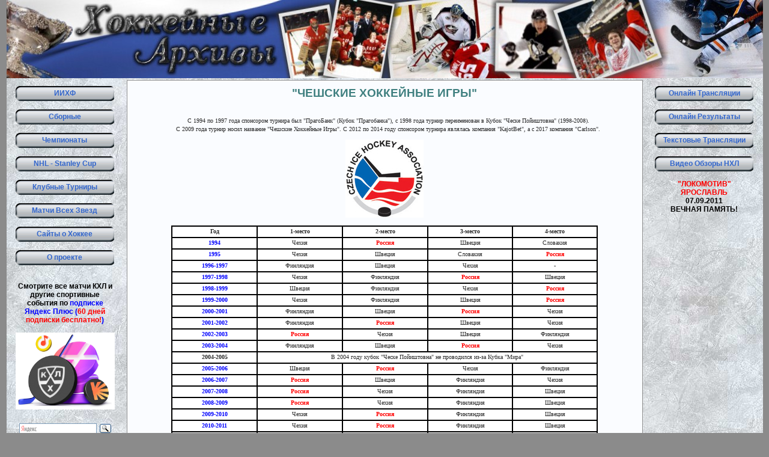

--- FILE ---
content_type: text/html
request_url: https://hockeyarchives.ru/national/czech_games.html
body_size: 6092
content:
    <!DOCTYPE html>

	<html itemscope itemtype="https://schema.org/WebPage" lang="ru-RU" >  

	<head>
		
	<!-- Yandex.RTB -->
<script>window.yaContextCb=window.yaContextCb||[]</script>
<script src="https://yandex.ru/ads/system/context.js" async></script>

	<!-- Yandex.Metrika counter -->
<script type="text/javascript" >
    (function (d, w, c) {
        (w[c] = w[c] || []).push(function() {
            try {
                w.yaCounter24389746 = new Ya.Metrika({
                    id:24389746,
                    clickmap:true,
                    trackLinks:true,
                    accurateTrackBounce:true
                });
            } catch(e) { }
        });

        var n = d.getElementsByTagName("script")[0],
            s = d.createElement("script"),
            f = function () { n.parentNode.insertBefore(s, n); };
        s.type = "text/javascript";
        s.async = true;
        s.src = "https://mc.yandex.ru/metrika/watch.js";

        if (w.opera == "[object Opera]") {
            d.addEventListener("DOMContentLoaded", f, false);
        } else { f(); }
    })(document, window, "yandex_metrika_callbacks");
</script>
<noscript><div><img src="https://mc.yandex.ru/watch/24389746" style="position:absolute; left:-9999px;" alt="" /></div></noscript>
<!-- /Yandex.Metrika counter --><title>������� ��������� ���� � ����� ����� ���������� �� ������ - �������</title>
<meta name="description" itemprop="description" content="������� ��������� ���� � ����� ����� ����������: ����������, ���������� ���, ��������� �������, ���������� ������, ���������� � ������ ������� ������ �� ������." />
<meta http-equiv="content-type" content="text/html; charset=windows-1251"/>
<link rel="stylesheet" href="../hockey.css" type="text/css" media="screen" />
<style>
p.MsoNormal, li.MsoNormal, div.MsoNormal
	{margin:0cm;
	margin-bottom:.0001pt;
	font-size:7,5pt;
	font-family:"Times New Roman","serif";}
p
	{margin:0cm;
	margin-bottom:.0001pt;
	font-size:7pt;
	}
</style>
</head>

<body>

<div id="container">

    
   <div align="center">

   <a href="https://hockeyarchives.ru/"><img src="../images/hockey.jpg" height="130" width="1259" border="0" alt="��������� ������ - ���� � ���������� � ������������� ������" title="��������� ������ - ���� � ���������� � ������������� ������" ;/></a>

   </div>   
 
<div id="leftside">

    <script type="text/javascript">
function showSpoiler(obj)    {var inner = obj.parentNode.getElementsByTagName("div")[0];    if (inner.style.display == "none")        inner.style.display = "";    else        inner.style.display = "none";    }
</script>

<div itemscope="itemscope" itemtype="https://www.schema.org/SiteNavigationElement">

<a href="../iihf.html" class="left_menu" itemprop="url"><span itemprop="name">����</span></a><br>

<div class="spoiler">
<span class="onner" onclick="showSpoiler(this);" itemprop="name">
<a href="#" class="left_menu" itemprop="url">�������</a>
</span>

<div class="inner" style="display:none;">
<a href="../national.html" class="left_minmenu" itemprop="url"><span itemprop="name">������������</span></a>
<a href="../second.html" class="left_minmenu" itemprop="url"><span itemprop="name">������</span></a>
<a href="../junior.html" class="left_minmenu" itemprop="url"><span itemprop="name">����������</span></a>
<a href="../junior.html" class="left_minmenu" itemprop="url"><span itemprop="name">���������</span></a>
<a href="../team.html" class="left_minmenu" itemprop="url"><span itemprop="name">������ �����</span></a>
</div></div>

<br>

<div class="spoiler">
<span class="onner" onclick="showSpoiler(this);" itemprop="name">
<a href="#" class="left_menu" itemprop="url">����������</a>
</span> 

<div class="inner" style="display:none;">
<a href="../cccp.html" class="left_minmenu" itemprop="url"><span itemprop="name">����/���</span></a>
<a href="../mhl.html" class="left_minmenu" itemprop="url"><span itemprop="name">���</span></a>
<a href="../rhl.html" class="left_minmenu" itemprop="url"><span itemprop="name">������</span></a>
<a href="../khl.html" class="left_minmenu" itemprop="url"><span itemprop="name">���</span></a>
<a href="../league.html" class="left_minmenu" itemprop="url"><span itemprop="name">������ �����</span></a>
</div></div>

<br>

<a href="../nhl.html" class="left_menu" itemprop="url"><span itemprop="name">NHL - Stanley Cup</span></a><br>
<a href="../club.html" class="left_menu" itemprop="url"><span itemprop="name">������� �������</span></a><br>
<a href="../all_stars.html" class="left_menu" itemprop="url"><span itemprop="name">����� ���� �����</span></a><br>
<a href="../links.html" class="left_menu" itemprop="url"><span itemprop="name">����� � ������</span></a><br>
<a href="../about.html" class="left_menu" itemprop="url"><span itemprop="name">� �������</span></a><br>

</div> 

<br>
<div align="center">
<b>�������� ��� ����� ��� � ������ ���������� ������� �� <a href="https://plus.yandex.ru/gift?promoName=referral&promocode=HY3XVSA2TM">�������� ������ ���� (<font color="red">60 ���� �������� ���������!</font>)</b>
<br><br>
<img src="https://hockeyarchives.ru/images/plus.jpg" width="165" alt="�������� ��� ����� ��� � ������ ���������� ������� �� �������� ������ ���� (60 ���� �������� ���������!)" title="�������� ��� ����� ��� � ������ ���������� ������� �� �������� ������ ���� (60 ���� �������� ���������!)"></a>
</div>
<br>

<div class="ya-site-form ya-site-form_inited_no" onclick="return {'bg': 'transparent', 'target': '_blank', 'language': 'ru', 'suggest': true, 'tld': 'ru', 'site_suggest': true, 'action': 'https://hockeyarchives.ru/yandex.ru.html', 'webopt': false, 'fontsize': 12, 'arrow': false, 'fg': '#000000', 'searchid': '1956165', 'logo': 'rb', 'websearch': false, 'type': 3}">
<form action="https://yandex.ru/sitesearch" method="get" target="_blank"><input type="hidden" name="searchid" value="1956165" /><input type="hidden" name="l10n" value="ru" /><input type="hidden" name="reqenc" value="" /><input type="text" name="text" value="" /><input type="submit" value="�����" /></form></div><style type="text/css">.ya-page_js_yes .ya-site-form_inited_no { display: none; }</style><script type="text/javascript">(function(w,d,c){var s=d.createElement('script'),h=d.getElementsByTagName('script')[0],e=d.documentElement;(' '+e.className+' ').indexOf(' ya-page_js_yes ')===-1&&(e.className+=' ya-page_js_yes');s.type='text/javascript';s.async=true;s.charset='utf-8';s.src=(d.location.protocol==='https:'?'https:':'http:')+'//site.yandex.net/v2.0/js/all.js';h.parentNode.insertBefore(s,h);(w[c]||(w[c]=[])).push(function(){Ya.Site.Form.init()})})(window,document,'yandex_site_callbacks');</script>	
    <div align="center">
<noindex>

<!-- Yandex.RTB R-A-1741411-3 -->
<div id="yandex_rtb_R-A-1741411-3"></div>
<script>window.yaContextCb.push(()=>{
  Ya.Context.AdvManager.render({
    renderTo: 'yandex_rtb_R-A-1741411-3',
    blockId: 'R-A-1741411-3'
  })
})</script>

</noindex>
</div>		
</div>

		  
<div id="rightside">
	
    <!--
<div align="center">

        <noindex>
	<div align="center">
	<b><font color="red">"���������" <br>���������</font><br>
	07.09.2011 <br>������ ������!</b>
	</div>
        </noindex>

</div>

<br>
-->

<div align="center" itemscope="itemscope" itemtype="https://www.schema.org/SiteNavigationElement">

<a href="../live/online.html" class="left_menu" itemprop="url"><span itemprop="name">������ ����������</span></a><br>
<a href="../live/results.html" class="left_menu" itemprop="url"><span itemprop="name">������ ����������</span></a><br>
<a href="../live/text-online.html" class="left_menu" itemprop="url"><span itemprop="name">��������� ����������</span></a><br>
<a href="../live/video.html" class="left_menu" itemprop="url"><span itemprop="name">����� ������ ���</span></a><br>

</div> 
  
    <div align="center">

        <noindex>
	<div align="center">
	<b><font color="red">"���������" <br>���������</font><br>
	07.09.2011 <br>������ ������!</b>
	</div>
        </noindex>

</div>

<br>

<div align="center">
<noindex>

<!-- Yandex.RTB R-A-1741411-3 -->
<div id="yandex_rtb_R-A-1741411-3"></div>
<script>window.yaContextCb.push(()=>{
  Ya.Context.AdvManager.render({
    renderTo: 'yandex_rtb_R-A-1741411-3',
    blockId: 'R-A-1741411-3'
  })
})</script>

</noindex>
</div>










 

</div>
   
    <div id="content">
		  	
<h1 itemprop="name">"������� ��������� ����"</h1><br><!-- Yandex.RTB R-A-1741411-1 -->
<div id="yandex_rtb_R-A-1741411-1"></div>
<script>window.yaContextCb.push(()=>{
  Ya.Context.AdvManager.render({
    renderTo: 'yandex_rtb_R-A-1741411-1',
    blockId: 'R-A-1741411-1'
  })
})</script>

<br>
<p class=MsoNormal align=center style='margin-left:9.0pt;text-align:center'><span
style='font-size:7.5pt;font-family:"Tahoma","sans-serif"'>� 1994 �� 1997 ���� ��������� ������� ��� "���������" (����� "����������"), � 1998 ���� ������ ������������ � ����� "����� ����������" (1998-2008).<br> 
� 2009 ���� ������ ����� �������� "������� ��������� ����". � 2012 �� 2014 ���� ��������� ������� �������� �������� "KajotBet", � � 2017 �������� "Carlson". 
</span></strong></span></p>

<div align="center">
<img style='float:none;' width="130" height="130" alt="������� ��������� ����" src="images/czech_games.jpg">
</div>

<div align=center>

<table class=MsoNormalTable border=1 cellspacing=0 cellpadding=0 width=710
 style='width:532.5pt;background:white;border:outset black 1.0pt'>
 <tr>
  <td width="20%" valign=top style='width:20.0%;border:inset black 1.0pt;
  padding:.75pt .75pt .75pt .75pt'>
  <p align=center style='text-align:center'><strong><span style='font-size:
  7.5pt;font-family:"Tahoma","sans-serif"'>���</span></strong></p>
  </td>
  <td width="20%" valign=top style='width:20.0%;border:inset black 1.0pt;
  padding:.75pt .75pt .75pt .75pt'>
  <p align=center style='text-align:center'><strong><span style='font-size:
  7.5pt;font-family:"Tahoma","sans-serif"'>1-�����</span></strong></p>
  </td>
  <td width="20%" valign=top style='width:20.0%;border:inset black 1.0pt;
  padding:.75pt .75pt .75pt .75pt'>
  <p align=center style='text-align:center'><strong><span style='font-size:
  7.5pt;font-family:"Tahoma","sans-serif"'>2-�����</span></strong></p>
  </td>
  <td width="20%" valign=top style='width:20.0%;border:inset black 1.0pt;
  padding:.75pt .75pt .75pt .75pt'>
  <p align=center style='text-align:center'><strong><span style='font-size:
  7.5pt;font-family:"Tahoma","sans-serif"'>3-�����</span></strong></p>
  </td>
  <td width="20%" valign=top style='width:20.0%;border:inset black 1.0pt;
  padding:.75pt .75pt .75pt .75pt'>
  <p align=center style='text-align:center'><strong><span style='font-size:
  7.5pt;font-family:"Tahoma","sans-serif"'>4-�����</span></strong></p>
  </td>
 </tr>
 <tr>
  <td width="20%" valign=top style='width:20.0%;border:inset black 1.0pt;
  padding:.75pt .75pt .75pt .75pt'>
  <p class=MsoNormal align=center style='text-align:center'><strong><span
  style='font-size:7.5pt;font-family:"Tahoma","sans-serif"'><a
  href="czech_games/1994.html">1994</a></span></strong></p>
  </td>
  <td width="20%" valign=top style='width:20.0%;border:inset black 1.0pt;
  padding:.75pt .75pt .75pt .75pt'>
  <p align=center style='text-align:center'><span style='font-size:7.5pt;
  font-family:"Tahoma","sans-serif"'>�����</span></p>
  </td>
  <td width="20%" valign=top style='width:20.0%;border:inset black 1.0pt;
  padding:.75pt .75pt .75pt .75pt'>
  <p align=center style='text-align:center'><b><span style='font-size:7.5pt;
  font-family:"Tahoma","sans-serif";color:red'>������</span></b></p>
  </td>
  <td width="20%" valign=top style='width:20.0%;border:inset black 1.0pt;
  padding:.75pt .75pt .75pt .75pt'>
  <p align=center style='text-align:center'><span style='font-size:7.5pt;
  font-family:"Tahoma","sans-serif"'>������</span></p>
  </td>
  <td width="20%" valign=top style='width:20.0%;border:inset black 1.0pt;
  padding:.75pt .75pt .75pt .75pt'>
  <p align=center style='text-align:center'><span style='font-size:7.5pt;
  font-family:"Tahoma","sans-serif"'>��������</span></p>
  </td>
 </tr>
 <tr>
  <td width="20%" valign=top style='width:20.0%;border:inset black 1.0pt;
  padding:.75pt .75pt .75pt .75pt'>
  <p class=MsoNormal align=center style='text-align:center'><strong><span
  style='font-size:7.5pt;font-family:"Tahoma","sans-serif"'><a
  href="czech_games/1995.html">1995</a></span></strong></p>
  </td>
  <td width="20%" valign=top style='width:20.0%;border:inset black 1.0pt;
  padding:.75pt .75pt .75pt .75pt'>
  <p align=center style='text-align:center'><span style='font-size:7.5pt;
  font-family:"Tahoma","sans-serif"'>�����</span></p>
  </td>
  <td width="20%" valign=top style='width:20.0%;border:inset black 1.0pt;
  padding:.75pt .75pt .75pt .75pt'>
  <p align=center style='text-align:center'><span style='font-size:7.5pt;
  font-family:"Tahoma","sans-serif"'>������</span></p>
  </td>
  <td width="20%" valign=top style='width:20.0%;border:inset black 1.0pt;
  padding:.75pt .75pt .75pt .75pt'>
  <p align=center style='text-align:center'><span style='font-size:7.5pt;
  font-family:"Tahoma","sans-serif"'>��������</span></p>
  </td>
  <td width="20%" valign=top style='width:20.0%;border:inset black 1.0pt;
  padding:.75pt .75pt .75pt .75pt'>
  <p align=center style='text-align:center'><b><span style='font-size:7.5pt;
  font-family:"Tahoma","sans-serif";color:red'>������</span></b></p>
  </td>
 </tr>
 <tr>
  <td width="20%" valign=top style='width:20.0%;border:inset black 1.0pt;
  padding:.75pt .75pt .75pt .75pt'>
  <p class=MsoNormal align=center style='text-align:center'><strong><span
  style='font-size:7.5pt;font-family:"Tahoma","sans-serif"'><a
  href="czech_games/1996-1997.html">1996-1997</a></span></strong></p>
  </td>
  <td width="20%" valign=top style='width:20.0%;border:inset black 1.0pt;
  padding:.75pt .75pt .75pt .75pt'>
  <p class=MsoNormal align=center style='text-align:center'><span
  style='font-size:7.5pt;font-family:"Tahoma","sans-serif"'>���������</span></p>
  </td>
  <td width="20%" valign=top style='width:20.0%;border:inset black 1.0pt;
  padding:.75pt .75pt .75pt .75pt'>
  <p class=MsoNormal align=center style='text-align:center'><span
  style='font-size:7.5pt;font-family:"Tahoma","sans-serif"'>������</span></p>
  </td>
  <td width="20%" valign=top style='width:20.0%;border:inset black 1.0pt;
  padding:.75pt .75pt .75pt .75pt'>
  <p class=MsoNormal align=center style='text-align:center'><span
  style='font-size:7.5pt;font-family:"Tahoma","sans-serif"'>�����</span></p>
  </td>
  <td width="20%" valign=top style='width:20.0%;border:inset black 1.0pt;
  padding:.75pt .75pt .75pt .75pt'>
  <p class=MsoNormal align=center style='text-align:center'><span
  style='font-size:7.5pt;font-family:"Tahoma","sans-serif"'>-</span></p>
  </td>
 </tr>
 <tr>
  <td width="20%" valign=top style='width:20.0%;border:inset black 1.0pt;
  padding:.75pt .75pt .75pt .75pt'>
  <p class=MsoNormal align=center style='text-align:center'><strong><span
  style='font-size:7.5pt;font-family:"Tahoma","sans-serif"'><a
  href="czech_games/1997-1998.html">1997-1998</a></span></strong></p>
  </td>
  <td width="20%" valign=top style='width:20.0%;border:inset black 1.0pt;
  padding:.75pt .75pt .75pt .75pt'>
  <p align=center style='text-align:center'><span style='font-size:7.5pt;
  font-family:"Tahoma","sans-serif"'>�����</span></p>
  </td>
  <td width="20%" valign=top style='width:20.0%;border:inset black 1.0pt;
  padding:.75pt .75pt .75pt .75pt'>
  <p align=center style='text-align:center'><span style='font-size:7.5pt;
  font-family:"Tahoma","sans-serif"'>���������</span></p>
  </td>
  <td width="20%" valign=top style='width:20.0%;border:inset black 1.0pt;
  padding:.75pt .75pt .75pt .75pt'>
  <p align=center style='text-align:center'><b><span style='font-size:7.5pt;
  font-family:"Tahoma","sans-serif";color:red'>������</span></b></p>
  </td>
  <td width="20%" valign=top style='width:20.0%;border:inset black 1.0pt;
  padding:.75pt .75pt .75pt .75pt'>
  <p align=center style='text-align:center'><span style='font-size:7.5pt;
  font-family:"Tahoma","sans-serif"'>������</span></p>
  </td>
 </tr>
 <tr>
  <td width="20%" valign=top style='width:20.0%;border:inset black 1.0pt;
  padding:.75pt .75pt .75pt .75pt'>
  <p class=MsoNormal align=center style='text-align:center'><strong><span
  style='font-size:7.5pt;font-family:"Tahoma","sans-serif"'><a
  href="czech_games/1998-1999.html">1998-1999</a></span></strong></p>
  </td>
  <td width="20%" valign=top style='width:20.0%;border:inset black 1.0pt;
  padding:.75pt .75pt .75pt .75pt'>
  <p align=center style='text-align:center'><span style='font-size:7.5pt;
  font-family:"Tahoma","sans-serif"'>������</span></p>
  </td>
  <td width="20%" valign=top style='width:20.0%;border:inset black 1.0pt;
  padding:.75pt .75pt .75pt .75pt'>
  <p align=center style='text-align:center'><span style='font-size:7.5pt;
  font-family:"Tahoma","sans-serif"'>���������</span></p>
  </td>
  <td width="20%" valign=top style='width:20.0%;border:inset black 1.0pt;
  padding:.75pt .75pt .75pt .75pt'>
  <p align=center style='text-align:center'><span style='font-size:7.5pt;
  font-family:"Tahoma","sans-serif"'>�����</span></p>
  </td>
  <td width="20%" valign=top style='width:20.0%;border:inset black 1.0pt;
  padding:.75pt .75pt .75pt .75pt'>
  <p align=center style='text-align:center'><b><span style='font-size:7.5pt;
  font-family:"Tahoma","sans-serif";color:red'>������</span></b></p>
  </td>
 </tr>
 <tr>
  <td width="20%" valign=top style='width:20.0%;border:inset black 1.0pt;
  padding:.75pt .75pt .75pt .75pt'>
  <p class=MsoNormal align=center style='text-align:center'><strong><span
  style='font-size:7.5pt;font-family:"Tahoma","sans-serif"'><a
  href="czech_games/1999-2000.html">1999-2000</a></span></strong></p>
  </td>
  <td width="20%" valign=top style='width:20.0%;border:inset black 1.0pt;
  padding:.75pt .75pt .75pt .75pt'>
  <p align=center style='text-align:center'><span style='font-size:7.5pt;
  font-family:"Tahoma","sans-serif"'>�����</span></p>
  </td>
  <td width="20%" valign=top style='width:20.0%;border:inset black 1.0pt;
  padding:.75pt .75pt .75pt .75pt'>
  <p align=center style='text-align:center'><span style='font-size:7.5pt;
  font-family:"Tahoma","sans-serif"'>���������</span></p>
  </td>
  <td width="20%" valign=top style='width:20.0%;border:inset black 1.0pt;
  padding:.75pt .75pt .75pt .75pt'>
  <p align=center style='text-align:center'><span style='font-size:7.5pt;
  font-family:"Tahoma","sans-serif"'>������</span></p>
  </td>
  <td width="20%" valign=top style='width:20.0%;border:inset black 1.0pt;
  padding:.75pt .75pt .75pt .75pt'>
  <p align=center style='text-align:center'><b><span style='font-size:7.5pt;
  font-family:"Tahoma","sans-serif";color:red'>������</span></b></p>
  </td>
 </tr>
 <tr>
 <td width="20%" valign=top style='width:20.0%;border:inset black 1.0pt;
  padding:.75pt .75pt .75pt .75pt'>
  <p class=MsoNormal align=center style='text-align:center'><strong><span
  style='font-size:7.5pt;font-family:"Tahoma","sans-serif"'><a
  href="czech_games/2000-2001.html">2000-2001</a></span></strong></p>
  </td>
  <td width="20%" valign=top style='width:20.0%;border:inset black 1.0pt;
  padding:.75pt .75pt .75pt .75pt'>
  <p class=MsoNormal align=center style='text-align:center'><span
  style='font-size:7.5pt;font-family:"Tahoma","sans-serif"'>���������</span></p>
  </td>
  <td width="20%" valign=top style='width:20.0%;border:inset black 1.0pt;
  padding:.75pt .75pt .75pt .75pt'>
  <p class=MsoNormal align=center style='text-align:center'><span
  style='font-size:7.5pt;font-family:"Tahoma","sans-serif"'>������</span></p>
  </td>
  <td width="20%" valign=top style='width:20.0%;border:inset black 1.0pt;
  padding:.75pt .75pt .75pt .75pt'>
  <p align=center style='text-align:center'><b><span style='font-size:7.5pt;
  font-family:"Tahoma","sans-serif";color:red'>������</span></b></p>
  </td>
  <td width="20%" valign=top style='width:20.0%;border:inset black 1.0pt;
  padding:.75pt .75pt .75pt .75pt'>
  <p class=MsoNormal align=center style='text-align:center'><span
  style='font-size:7.5pt;font-family:"Tahoma","sans-serif"'>�����</span></p>
  </td>
 </tr>
 <tr>
 <td width="20%" valign=top style='width:20.0%;border:inset black 1.0pt;
  padding:.75pt .75pt .75pt .75pt'>
  <p class=MsoNormal align=center style='text-align:center'><strong><span
  style='font-size:7.5pt;font-family:"Tahoma","sans-serif"'><a
  href="czech_games/2001-2002.html">2001-2002</a></span></strong></p>
  </td>
  <td width="20%" valign=top style='width:20.0%;border:inset black 1.0pt;
  padding:.75pt .75pt .75pt .75pt'>
  <p class=MsoNormal align=center style='text-align:center'><span
  style='font-size:7.5pt;font-family:"Tahoma","sans-serif"'>���������</span></p>
  </td>
  <td width="20%" valign=top style='width:20.0%;border:inset black 1.0pt;
  padding:.75pt .75pt .75pt .75pt'>
  <p align=center style='text-align:center'><b><span style='font-size:7.5pt;
  font-family:"Tahoma","sans-serif";color:red'>������</span></b></p>
  </td>
  <td width="20%" valign=top style='width:20.0%;border:inset black 1.0pt;
  padding:.75pt .75pt .75pt .75pt'>
  <p class=MsoNormal align=center style='text-align:center'><span
  style='font-size:7.5pt;font-family:"Tahoma","sans-serif"'>������</span></p>
  </td>
  <td width="20%" valign=top style='width:20.0%;border:inset black 1.0pt;
  padding:.75pt .75pt .75pt .75pt'>
  <p class=MsoNormal align=center style='text-align:center'><span
  style='font-size:7.5pt;font-family:"Tahoma","sans-serif"'>�����</span></p>
  </td>
 </tr>
 <tr>
  <td width="20%" valign=top style='width:20.0%;border:inset black 1.0pt;
  padding:.75pt .75pt .75pt .75pt'>
  <p class=MsoNormal align=center style='text-align:center'><strong><span
  style='font-size:7.5pt;font-family:"Tahoma","sans-serif"'><a
  href="czech_games/2002-2003.html">2002-2003</a></span></strong></p>
  </td>
  <td width="20%" valign=top style='width:20.0%;border:inset black 1.0pt;
  padding:.75pt .75pt .75pt .75pt'>
  <p align=center style='text-align:center'><b><span style='font-size:7.5pt;
  font-family:"Tahoma","sans-serif";color:red'>������</span></b></p>
  </td>
  <td width="20%" valign=top style='width:20.0%;border:inset black 1.0pt;
  padding:.75pt .75pt .75pt .75pt'>
  <p class=MsoNormal align=center style='text-align:center'><span
  style='font-size:7.5pt;font-family:"Tahoma","sans-serif"'>�����</span></p>
  </td>
  <td width="20%" valign=top style='width:20.0%;border:inset black 1.0pt;
  padding:.75pt .75pt .75pt .75pt'>
  <p class=MsoNormal align=center style='text-align:center'><span
  style='font-size:7.5pt;font-family:"Tahoma","sans-serif"'>������</span></p>
  </td>
  <td width="20%" valign=top style='width:20.0%;border:inset black 1.0pt;
  padding:.75pt .75pt .75pt .75pt'>
  <p class=MsoNormal align=center style='text-align:center'><span
  style='font-size:7.5pt;font-family:"Tahoma","sans-serif"'>���������</span></p>
  </td>
 </tr>
 <tr>
  <td width="20%" valign=top style='width:20.0%;border:inset black 1.0pt;
  padding:.75pt .75pt .75pt .75pt'>
  <p class=MsoNormal align=center style='text-align:center'><strong><span
  style='font-size:7.5pt;font-family:"Tahoma","sans-serif"'><a
  href="czech_games/2003-2004.html">2003-2004</a></span></strong></p>
  </td>
  <td width="20%" valign=top style='width:20.0%;border:inset black 1.0pt;
  padding:.75pt .75pt .75pt .75pt'>
  <p class=MsoNormal align=center style='text-align:center'><span
  style='font-size:7.5pt;font-family:"Tahoma","sans-serif"'>���������</span></p>
  </td>
  <td width="20%" valign=top style='width:20.0%;border:inset black 1.0pt;
  padding:.75pt .75pt .75pt .75pt'>
  <p class=MsoNormal align=center style='text-align:center'><span
  style='font-size:7.5pt;font-family:"Tahoma","sans-serif"'>������</span></p>
  </td>
  <td width="20%" valign=top style='width:20.0%;border:inset black 1.0pt;
  padding:.75pt .75pt .75pt .75pt'>
  <p align=center style='text-align:center'><b><span style='font-size:7.5pt;
  font-family:"Tahoma","sans-serif";color:red'>������</span></b></p>
  </td>
  <td width="20%" valign=top style='width:20.0%;border:inset black 1.0pt;
  padding:.75pt .75pt .75pt .75pt'>
  <p class=MsoNormal align=center style='text-align:center'><span
  style='font-size:7.5pt;font-family:"Tahoma","sans-serif"'>�����</span></p>
  </td>
 </tr>
 <tr>
  <td width="20%" valign=top style='width:20.0%;border:inset black 1.0pt;
  padding:.75pt .75pt .75pt .75pt'>
  <p class=MsoNormal align=center style='text-align:center'><strong><span
  style='font-size:7.5pt;font-family:"Tahoma","sans-serif";
  font-weight:normal'><b>2004-2005</b></span></strong></p>
  </td>
  <td width="80%" colspan=4 valign=top style='width:80.0%;border:inset black 1.0pt;
  padding:.75pt .75pt .75pt .75pt'>
  <p class=MsoNormal align=center style='text-align:center'><strong><span
  style='font-size:7.5pt;font-family:"Tahoma","sans-serif";
  font-weight:normal'>� 2004 ���� ����� "����� ����������" �� ���������� ��-�� �����
  "����"</span></strong></p>
  </td>
 </tr>
 <tr>
  <td width="20%" valign=top style='width:20.0%;border:inset black 1.0pt;
  padding:.75pt .75pt .75pt .75pt'>
  <p class=MsoNormal align=center style='text-align:center'><strong><span
  style='font-size:7.5pt;font-family:"Tahoma","sans-serif"'><a
  href="czech_games/2005-2006.html">2005-2006</a></span></strong></p>
  </td>
  <td width="20%" valign=top style='width:20.0%;border:inset black 1.0pt;
  padding:.75pt .75pt .75pt .75pt'>
  <p class=MsoNormal align=center style='text-align:center'><span
  style='font-size:7.5pt;font-family:"Tahoma","sans-serif"'>������</span></p>
  </td>
  <td width="20%" valign=top style='width:20.0%;border:inset black 1.0pt;
  padding:.75pt .75pt .75pt .75pt'>
  <p align=center style='text-align:center'><b><span style='font-size:7.5pt;
  font-family:"Tahoma","sans-serif";color:red'>������</span></b></p>
  </td>
  <td width="20%" valign=top style='width:20.0%;border:inset black 1.0pt;
  padding:.75pt .75pt .75pt .75pt'>
  <p class=MsoNormal align=center style='text-align:center'><span
  style='font-size:7.5pt;font-family:"Tahoma","sans-serif"'>�����</span></p>
  </td>
  <td width="20%" valign=top style='width:20.0%;border:inset black 1.0pt;
  padding:.75pt .75pt .75pt .75pt'>
  <p class=MsoNormal align=center style='text-align:center'><span
  style='font-size:7.5pt;font-family:"Tahoma","sans-serif"'>���������</span></p>
  </td>
 </tr>
 <tr>
  <td width="20%" valign=top style='width:20.0%;border:inset black 1.0pt;
  padding:.75pt .75pt .75pt .75pt'>
  <p class=MsoNormal align=center style='text-align:center'><strong><span
  style='font-size:7.5pt;font-family:"Tahoma","sans-serif"'><a
  href="czech_games/2006-2007.html">2006-2007</a></span></strong></p>
  </td>
  <td width="20%" valign=top style='width:20.0%;border:inset black 1.0pt;
  padding:.75pt .75pt .75pt .75pt'>
  <p align=center style='text-align:center'><b><span style='font-size:7.5pt;
  font-family:"Tahoma","sans-serif";color:red'>������</span></b></p>
  </td>
  <td width="20%" valign=top style='width:20.0%;border:inset black 1.0pt;
  padding:.75pt .75pt .75pt .75pt'>
  <p align=center style='text-align:center'><span style='font-size:7.5pt;
  font-family:"Tahoma","sans-serif"'>������</span></p>
  </td>
  <td width="20%" valign=top style='width:20.0%;border:inset black 1.0pt;
  padding:.75pt .75pt .75pt .75pt'>
  <p align=center style='text-align:center'><span style='font-size:7.5pt;
  font-family:"Tahoma","sans-serif"'>���������</span></p>
  </td>
  <td width="20%" valign=top style='width:20.0%;border:inset black 1.0pt;
  padding:.75pt .75pt .75pt .75pt'>
  <p class=MsoNormal align=center style='text-align:center'><span
  style='font-size:7.5pt;font-family:"Tahoma","sans-serif"'>�����</span></p>
  </td>
 </tr>
 <tr>
  <td width="20%" valign=top style='width:20.0%;border:inset black 1.0pt;
  padding:.75pt .75pt .75pt .75pt'>
  <p class=MsoNormal align=center style='text-align:center'><strong><span
  style='font-size:7.5pt;font-family:"Tahoma","sans-serif"'><a
  href="czech_games/2007-2008.html">2007-2008</a></span></strong></p>
  </td>
  <td width="20%" valign=top style='width:20.0%;border:inset black 1.0pt;
  padding:.75pt .75pt .75pt .75pt'>
  <p align=center style='text-align:center'><b><span style='font-size:7.5pt;
  font-family:"Tahoma","sans-serif";color:red'>������</span></b></p>
  </td>
  <td width="20%" valign=top style='width:20.0%;border:inset black 1.0pt;
  padding:.75pt .75pt .75pt .75pt'>
  <p class=MsoNormal align=center style='text-align:center'><span
  style='font-size:7.5pt;font-family:"Tahoma","sans-serif"'>�����</span></p>
  </td>
  <td width="20%" valign=top style='width:20.0%;border:inset black 1.0pt;
  padding:.75pt .75pt .75pt .75pt'>
  <p class=MsoNormal align=center style='text-align:center'><span
  style='font-size:7.5pt;font-family:"Tahoma","sans-serif"'>���������</span></p>
  </td>
  <td width="20%" valign=top style='width:20.0%;border:inset black 1.0pt;
  padding:.75pt .75pt .75pt .75pt'>
  <p class=MsoNormal align=center style='text-align:center'><span
  style='font-size:7.5pt;font-family:"Tahoma","sans-serif"'>������</span></p>
  </td>
 </tr>
 <tr>
  <td width="20%" valign=top style='width:20.0%;border:inset black 1.0pt;
  padding:.75pt .75pt .75pt .75pt'>
  <p class=MsoNormal align=center style='text-align:center'><strong><span
  style='font-size:7.5pt;font-family:"Tahoma","sans-serif"'><a
  href="czech_games/2008-2009.html">2008-2009</a></span></strong></p>
  </td>
  <td width="20%" valign=top style='width:20.0%;border:inset black 1.0pt;
  padding:.75pt .75pt .75pt .75pt'>
  <p align=center style='text-align:center'><b><span style='font-size:7.5pt;
  font-family:"Tahoma","sans-serif";color:red'>������</span></b></p>
  </td>
  <td width="20%" valign=top style='width:20.0%;border:inset black 1.0pt;
  padding:.75pt .75pt .75pt .75pt'>
  <p class=MsoNormal align=center style='text-align:center'><span
  style='font-size:7.5pt;font-family:"Tahoma","sans-serif"'>�����</span></p>
  </td>
  <td width="20%" valign=top style='width:20.0%;border:inset black 1.0pt;
  padding:.75pt .75pt .75pt .75pt'>
  <p class=MsoNormal align=center style='text-align:center'><span
  style='font-size:7.5pt;font-family:"Tahoma","sans-serif"'>���������</span></p>
  </td>
  <td width="20%" valign=top style='width:20.0%;border:inset black 1.0pt;
  padding:.75pt .75pt .75pt .75pt'>
  <p class=MsoNormal align=center style='text-align:center'><span
  style='font-size:7.5pt;font-family:"Tahoma","sans-serif"'>������</span></p>
  </td>
 </tr>
 <tr>
  <td width="20%" valign=top style='width:20.0%;border:inset black 1.0pt;
  padding:.75pt .75pt .75pt .75pt'>
  <p class=MsoNormal align=center style='text-align:center'><strong><span
  style='font-size:7.5pt;font-family:"Tahoma","sans-serif"'><a
  href="czech_games/2009-2010.html">2009-2010</a></span></strong></p>
  </td>
  <td width="20%" valign=top style='width:20.0%;border:inset black 1.0pt;
  padding:.75pt .75pt .75pt .75pt'>
  <p align=center style='text-align:center'><span style='font-size:7.5pt;
  font-family:"Tahoma","sans-serif"'>�����</span></p>
  </td>
  <td width="20%" valign=top style='width:20.0%;border:inset black 1.0pt;
  padding:.75pt .75pt .75pt .75pt'>
  <p class=MsoNormal align=center style='text-align:center'><span
  style='font-size:7.5pt;font-family:"Tahoma","sans-serif";color:red'><b>������</b></span></p>
  </td>
  <td width="20%" valign=top style='width:20.0%;border:inset black 1.0pt;
  padding:.75pt .75pt .75pt .75pt'>
  <p class=MsoNormal align=center style='text-align:center'><span
  style='font-size:7.5pt;font-family:"Tahoma","sans-serif"'>���������</span></p>
  </td>
  <td width="20%" valign=top style='width:20.0%;border:inset black 1.0pt;
  padding:.75pt .75pt .75pt .75pt'>
  <p class=MsoNormal align=center style='text-align:center'><span
  style='font-size:7.5pt;font-family:"Tahoma","sans-serif"'>������</span></p>
  </td>
 </tr>
  <tr>
  <td width="20%" valign=top style='width:20.0%;border:inset black 1.0pt;
  padding:.75pt .75pt .75pt .75pt'>
  <p class=MsoNormal align=center style='text-align:center'><strong><span
  style='font-size:7.5pt;font-family:"Tahoma","sans-serif"'><a
  href="czech_games/2010-2011.html">2010-2011</a></span></strong></p>
  </td>
  <td width="20%" valign=top style='width:20.0%;border:inset black 1.0pt;
  padding:.75pt .75pt .75pt .75pt'>
  <p align=center style='text-align:center'><span style='font-size:7.5pt;
  font-family:"Tahoma","sans-serif"'>�����</span></p>
  </td>
  <td width="20%" valign=top style='width:20.0%;border:inset black 1.0pt;
  padding:.75pt .75pt .75pt .75pt'>
  <p class=MsoNormal align=center style='text-align:center'><span
  style='font-size:7.5pt;font-family:"Tahoma","sans-serif";color:red'><b>������</b></span></p>
  </td>
  <td width="20%" valign=top style='width:20.0%;border:inset black 1.0pt;
  padding:.75pt .75pt .75pt .75pt'>
  <p class=MsoNormal align=center style='text-align:center'><span
  style='font-size:7.5pt;font-family:"Tahoma","sans-serif"'>���������</span></p>
  </td>
  <td width="20%" valign=top style='width:20.0%;border:inset black 1.0pt;
  padding:.75pt .75pt .75pt .75pt'>
  <p class=MsoNormal align=center style='text-align:center'><span
  style='font-size:7.5pt;font-family:"Tahoma","sans-serif"'>������</span></p>
  </td>
 </tr>
   <tr>
  <td width="20%" valign=top style='width:20.0%;border:inset black 1.0pt;
  padding:.75pt .75pt .75pt .75pt'>
  <p class=MsoNormal align=center style='text-align:center'><strong><span
  style='font-size:7.5pt;font-family:"Tahoma","sans-serif"'><a
  href="czech_games/2011-2012.html">2011-2012</a></span></strong></p>
  </td>
  <td width="20%" valign=top style='width:20.0%;border:inset black 1.0pt;
  padding:.75pt .75pt .75pt .75pt'>
  <p align=center style='text-align:center'><span style='font-size:7.5pt;
  font-family:"Tahoma","sans-serif"'>���������</span></p>
  </td>
  <td width="20%" valign=top style='width:20.0%;border:inset black 1.0pt;
  padding:.75pt .75pt .75pt .75pt'>
  <p class=MsoNormal align=center style='text-align:center'><span
  style='font-size:7.5pt;font-family:"Tahoma","sans-serif"'>�����</span></p>
  </td>
  <td width="20%" valign=top style='width:20.0%;border:inset black 1.0pt;
  padding:.75pt .75pt .75pt .75pt'>
  <p class=MsoNormal align=center style='text-align:center'><span
  style='font-size:7.5pt;font-family:"Tahoma","sans-serif";color:red'><b>������</b></span></p>
  </td>
  <td width="20%" valign=top style='width:20.0%;border:inset black 1.0pt;
  padding:.75pt .75pt .75pt .75pt'>
  <p class=MsoNormal align=center style='text-align:center'><span
  style='font-size:7.5pt;font-family:"Tahoma","sans-serif"'>������</span></p>
  </td>
 </tr>
   <tr>
  <td width="20%" valign=top style='width:20.0%;border:inset black 1.0pt;
  padding:.75pt .75pt .75pt .75pt'>
  <p class=MsoNormal align=center style='text-align:center'><strong><span
  style='font-size:7.5pt;font-family:"Tahoma","sans-serif"'><a
  href="czech_games/2012-2013.html">2012-2013</a></span></strong></p>
  </td>
  <td width="20%" valign=top style='width:20.0%;border:inset black 1.0pt;
  padding:.75pt .75pt .75pt .75pt'>
    <p class=MsoNormal align=center style='text-align:center'><span
  style='font-size:7.5pt;font-family:"Tahoma","sans-serif"'>������</span></p>
  </td>
  <td width="20%" valign=top style='width:20.0%;border:inset black 1.0pt;
  padding:.75pt .75pt .75pt .75pt'>
    <p class=MsoNormal align=center style='text-align:center'><span
  style='font-size:7.5pt;font-family:"Tahoma","sans-serif";color:red'><b>������</b></span></p>
  </td>
  <td width="20%" valign=top style='width:20.0%;border:inset black 1.0pt;
  padding:.75pt .75pt .75pt .75pt'>
  <p class=MsoNormal align=center style='text-align:center'><span
  style='font-size:7.5pt;font-family:"Tahoma","sans-serif"'>�����</span></p>
  </td>
  <td width="20%" valign=top style='width:20.0%;border:inset black 1.0pt;
  padding:.75pt .75pt .75pt .75pt'>
  <p align=center style='text-align:center'><span style='font-size:7.5pt;
  font-family:"Tahoma","sans-serif"'>���������</span></p>
  </td>
 </tr>
    <tr>
  <td width="20%" valign=top style='width:20.0%;border:inset black 1.0pt;
  padding:.75pt .75pt .75pt .75pt'>
  <p class=MsoNormal align=center style='text-align:center'><strong><span
  style='font-size:7.5pt;font-family:"Tahoma","sans-serif"'><a
  href="czech_games/2013-2014.html">2013-2014</a></span></strong></p>
  </td>
  <td width="20%" valign=top style='width:20.0%;border:inset black 1.0pt;
  padding:.75pt .75pt .75pt .75pt'>
    <p align=center style='text-align:center'><span style='font-size:7.5pt;
  font-family:"Tahoma","sans-serif"'>���������</span></p>
  </td>
  <td width="20%" valign=top style='width:20.0%;border:inset black 1.0pt;
  padding:.75pt .75pt .75pt .75pt'>
    <p class=MsoNormal align=center style='text-align:center'><span
  style='font-size:7.5pt;font-family:"Tahoma","sans-serif";color:red'><b>������</b></span></p>
  </td>
  <td width="20%" valign=top style='width:20.0%;border:inset black 1.0pt;
  padding:.75pt .75pt .75pt .75pt'>
      <p class=MsoNormal align=center style='text-align:center'><span
  style='font-size:7.5pt;font-family:"Tahoma","sans-serif"'>������</span></p>
  </td>
  <td width="20%" valign=top style='width:20.0%;border:inset black 1.0pt;
  padding:.75pt .75pt .75pt .75pt'>
  <p class=MsoNormal align=center style='text-align:center'><span
  style='font-size:7.5pt;font-family:"Tahoma","sans-serif"'>�����</span></p>
  </td>
 </tr>
 <tr>
  <td width="20%" valign=top style='width:20.0%;border:inset black 1.0pt;
  padding:.75pt .75pt .75pt .75pt'>
  <p class=MsoNormal align=center style='text-align:center'><strong><span
  style='font-size:7.5pt;font-family:"Tahoma","sans-serif"'><a
  href="eurotour/2014-2015.html">2014-2015</a></span></strong></p>
  </td>
  <td width="80%" colspan=4 valign=top style='width:80.0%;border:inset black 1.0pt;
  padding:.75pt .75pt .75pt .75pt'>
  <p class=MsoNormal align=center style='text-align:center'><strong><span
  style='font-size:7.5pt;font-family:"Tahoma","sans-serif";
  font-weight:normal'>������ ��� ������� ������ ��� ����� �������� ������, ������, ���������, �����</span></strong></p>
  </td>
 </tr>
  <tr>
  <td width="20%" valign=top style='width:20.0%;border:inset black 1.0pt;
  padding:.75pt .75pt .75pt .75pt'>
  <p class=MsoNormal align=center style='text-align:center'><strong><span
  style='font-size:7.5pt;font-family:"Tahoma","sans-serif"'>2015-2016</span></strong></p>
  </td>
  <td width="80%" colspan=4 valign=top style='width:80.0%;border:inset black 1.0pt;
  padding:.75pt .75pt .75pt .75pt'>
  <p class=MsoNormal align=center style='text-align:center'><strong><span
  style='font-size:7.5pt;font-family:"Tahoma","sans-serif";
  font-weight:normal'>������ ��� ������� ������ ��� ����� �������� ������, ������, ���������, �����</span></strong></p>
  </td>
 </tr>
  <tr>
  <td width="20%" valign=top style='width:20.0%;border:inset black 1.0pt;
  padding:.75pt .75pt .75pt .75pt'>
  <p class=MsoNormal align=center style='text-align:center'><strong><span
  style='font-size:7.5pt;font-family:"Tahoma","sans-serif"'>2016-2017</span></strong></p>
  </td>
  <td width="20%" valign=top style='width:20.0%;border:inset black 1.0pt;
  padding:.75pt .75pt .75pt .75pt'>
  <p align=center style='text-align:center'><span style='font-size:7.5pt;
  font-family:"Tahoma","sans-serif"'>�����</span></p>
  </td>
  <td width="20%" valign=top style='width:20.0%;border:inset black 1.0pt;
  padding:.75pt .75pt .75pt .75pt'>
  <p align=center style='text-align:center'><span style='font-size:7.5pt;
  font-family:"Tahoma","sans-serif"'>���������</span></p>
  </td>
  <td width="20%" valign=top style='width:20.0%;border:inset black 1.0pt;
  padding:.75pt .75pt .75pt .75pt'>
  <p align=center style='text-align:center'><b><span style='font-size:7.5pt;
  font-family:"Tahoma","sans-serif";color:red'>������</span></b></p>
  </td>
  <td width="20%" valign=top style='width:20.0%;border:inset black 1.0pt;
  padding:.75pt .75pt .75pt .75pt'>
  <p align=center style='text-align:center'><span style='font-size:7.5pt;
  font-family:"Tahoma","sans-serif"'>������</span></p>
  </td>
 </tr>
  <tr>
  <td width="20%" valign=top style='width:20.0%;border:inset black 1.0pt;
  padding:.75pt .75pt .75pt .75pt'>
  <p class=MsoNormal align=center style='text-align:center'><strong><span
  style='font-size:7.5pt;font-family:"Tahoma","sans-serif"'>2017-2018</span></strong></p>
  </td>
  <td width="20%" valign=top style='width:20.0%;border:inset black 1.0pt;
  padding:.75pt .75pt .75pt .75pt'>
  <p align=center style='text-align:center'><span style='font-size:7.5pt;
  font-family:"Tahoma","sans-serif"'>�����</span></p>
  </td>
  <td width="20%" valign=top style='width:20.0%;border:inset black 1.0pt;
  padding:.75pt .75pt .75pt .75pt'>
  <p align=center style='text-align:center'><span style='font-size:7.5pt;
  font-family:"Tahoma","sans-serif"'>���������</span></p>
  </td>
  <td width="20%" valign=top style='width:20.0%;border:inset black 1.0pt;
  padding:.75pt .75pt .75pt .75pt'>
  <p align=center style='text-align:center'><span style='font-size:7.5pt;
  font-family:"Tahoma","sans-serif"'>������</span></p>
  </td>
  <td width="20%" valign=top style='width:20.0%;border:inset black 1.0pt;
  padding:.75pt .75pt .75pt .75pt'>
  <p align=center style='text-align:center'><b><span style='font-size:7.5pt;
  font-family:"Tahoma","sans-serif";color:red'>������</span></b></p>
  </td>
 </tr>
   <tr>
  <td width="20%" valign=top style='width:20.0%;border:inset black 1.0pt;
  padding:.75pt .75pt .75pt .75pt'>
  <p class=MsoNormal align=center style='text-align:center'><strong><span
  style='font-size:7.5pt;font-family:"Tahoma","sans-serif"'>2018-2019</span></strong></p>
  </td>
  <td width="20%" valign=top style='width:20.0%;border:inset black 1.0pt;
  padding:.75pt .75pt .75pt .75pt'>
  <p align=center style='text-align:center'><span style='font-size:7.5pt;
  font-family:"Tahoma","sans-serif"'>������</span></p>
  </td>
  <td width="20%" valign=top style='width:20.0%;border:inset black 1.0pt;
  padding:.75pt .75pt .75pt .75pt'>
  <p align=center style='text-align:center'><span style='font-size:7.5pt;
  font-family:"Tahoma","sans-serif"'>���������</span></p>
  </td>
  <td width="20%" valign=top style='width:20.0%;border:inset black 1.0pt;
  padding:.75pt .75pt .75pt .75pt'>
  <p align=center style='text-align:center'><b><span style='font-size:7.5pt;
  font-family:"Tahoma","sans-serif";color:red'>������</span></b></p>
  </td>
  <td width="20%" valign=top style='width:20.0%;border:inset black 1.0pt;
  padding:.75pt .75pt .75pt .75pt'>
  <p align=center style='text-align:center'><span style='font-size:7.5pt;
  font-family:"Tahoma","sans-serif"'>�����</span></p>
  </td>
 </tr>
</table>

<p class=MsoNormal align=center style='text-align:center'><span
style='font-size:7.5pt;font-family:Tahoma'>
<u>����������:</u> ����������� ����� ����� ������ "����" 1996 ���� ����� ����� �������� ����� � ����� ����� "����������", �� �� ��������.
</span></p>

<br>

 <p class=MsoNormal align=center style='text-align:center'><span
style='font-size:8pt;font-family:Tahoma'>

<a href="czech_games/best_players.html">������ ������</a> &nbsp;&nbsp;
<a href="czech_games/all_stars.html">������������� �������</a> &nbsp;&nbsp;    
<a href="czech_games/bombardiers.html">����������</a>

</span></p>

</div>

	   
	  <br><br><br><br><br><br><br><br><br><br>
	  
	  <div align="center"><b><font color="red">��������!</font></b> <i>��� ������������� ���������� ����� ������ �� ���� ��� ����������� ��� �������� �������� �����������.</i></div>
	   
	    </div>
		
        <div class="clearingdiv">

    <div align="center">
   
    <noindex>

    <br>

<!-- Yandex.RTB R-A-1741411-7 -->
<div id="yandex_rtb_R-A-1741411-7"></div>
<script>window.yaContextCb.push(()=>{
  Ya.Context.AdvManager.render({
    renderTo: 'yandex_rtb_R-A-1741411-7',
    blockId: 'R-A-1741411-7'
  })
})</script>

    <br>

<script src="https://yastatic.net/share2/share.js"></script>
<div class="ya-share2" data-curtain data-size="l" data-services="messenger,vkontakte,odnoklassniki,telegram,twitter,viber,whatsapp,moimir,skype,lj"></div>

<br>

    <!-- begin of Top100 logo -->
    <a target="_blank" href="https://top100.rambler.ru/navi/1645088/" rel="nofollow">
    <img src="https://hockeyarchives.ru/images/rambler.png" alt="Rambler's Top100"
    width="88" height="31" border="0" /></a>
    <!-- end of Top100 logo -->

    <!-- begin of Top100 code -->

    <script id="top100Counter" type="text/javascript" src="https://counter.rambler.ru/top100.jcn?1645088"></script>
    <noscript>
    <img src="https://hockeyarchives.ru/images/rambler.png" alt="Rambler's Top100" width="1" height="1" border="0" />
    </noscript>
    <!-- end of Top100 code -->


    <a target="_blank" href="https://yandex.ru/cy?base=0&amp;host=hockeyarchives.ru" rel="nofollow"><img src="https://www.yandex.ru/cycounter?hockeyarchives.ru" width="88" height="31" alt="������ �����������" border="0" /></a>
	
	
<!-- Rating Mail.ru counter -->
<script type="text/javascript">
var _tmr = window._tmr || (window._tmr = []);
_tmr.push({id: "1611612", type: "pageView", start: (new Date()).getTime()});
(function (d, w, id) {
  if (d.getElementById(id)) return;
  var ts = d.createElement("script"); ts.type = "text/javascript"; ts.async = true; ts.id = id;
  ts.src = "https://top-fwz1.mail.ru/js/code.js";
  var f = function () {var s = d.getElementsByTagName("script")[0]; s.parentNode.insertBefore(ts, s);};
  if (w.opera == "[object Opera]") { d.addEventListener("DOMContentLoaded", f, false); } else { f(); }
})(document, window, "topmailru-code");
</script><noscript><div>
<img src="https://top-fwz1.mail.ru/counter?id=1611612;js=na" style="border:0;position:absolute;left:-9999px;" alt="Top.Mail.Ru" />
</div></noscript>
<!-- //Rating Mail.ru counter -->
<!-- Rating Mail.ru logo -->
<a target="_blank" href="https://top.mail.ru/jump?from=1611612">
<img src="https://top-fwz1.mail.ru/counter?id=1611612;t=479;l=1" style="border:0;" height="31" width="88" alt="Top.Mail.Ru" /></a>
<!-- //Rating Mail.ru logo -->

    <!-- Google PageRank -->
    <a target="_blank" href="https://www.google.ru/" rel="nofollow"><img src="https://hockeyarchives.ru/images/gpr_3.png" alt="Google PageRank" width="88" height="31" border="0" /></a>
    <!-- Google PageRank -->
    
<!-- Yandex.Metrika informer -->
<a href="https://metrika.yandex.ru/stat/?id=24389746&amp;from=informer"
target="_blank" rel="nofollow"><img src="https://informer.yandex.ru/informer/24389746/3_1_FFFFFFFF_EFEFEFFF_0_pageviews"
style="width:88px; height:31px; border:0;" alt="������.�������" title="������.�������: ������ �� ������� (���������, ������ � ���������� ����������)" class="ym-advanced-informer" data-cid="24389746" data-lang="ru" /></a>
<!-- /Yandex.Metrika informer -->

    </noindex>

    <br><br>
    
    </div>
  </div>
</div>

<div id="footer">
&copy; 2008-2025 <a title="���� � ���������� � ������������� ������" href="https://hockeyarchives.ru/">��������� ������</a><br>
�������� �����: 
<script type="text/javascript">
<!--
var _acic={dataProvider:10};(function(){var e=document.createElement("script");e.type="text/javascript";e.async=true;e.src="https://www.acint.net/aci.js";var t=document.getElementsByTagName("script")[0];t.parentNode.insertBefore(e,t)})()
//-->
</script></div>
</body>
</html>